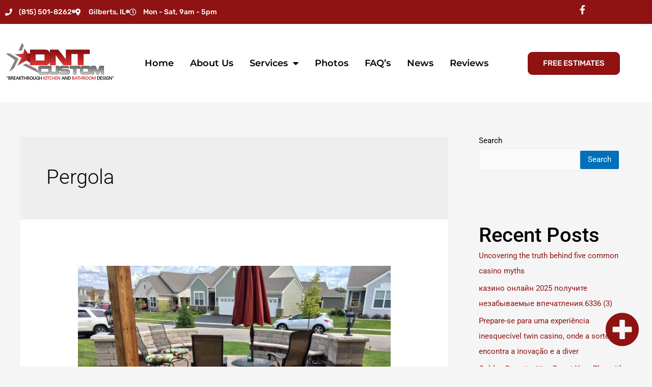

--- FILE ---
content_type: text/css
request_url: https://dntcustom.com/wp-content/uploads/elementor/css/post-33.css?ver=1768916810
body_size: 327
content:
.elementor-kit-33{--e-global-color-primary:#000000;--e-global-color-secondary:#8F1313;--e-global-color-text:#000000;--e-global-color-accent:#8F1313;--e-global-typography-primary-font-family:"Roboto";--e-global-typography-primary-font-weight:600;--e-global-typography-secondary-font-family:"Roboto Slab";--e-global-typography-secondary-font-weight:400;--e-global-typography-text-font-family:"Roboto";--e-global-typography-text-font-weight:400;--e-global-typography-accent-font-family:"Roboto";--e-global-typography-accent-font-weight:500;color:#000000;font-size:17px;font-weight:400;}.elementor-kit-33 e-page-transition{background-color:#FFBC7D;}.elementor-kit-33 a{color:var( --e-global-color-secondary );}.elementor-kit-33 a:hover{color:#000000;}.elementor-kit-33 h1{color:#000000;font-size:50px;font-weight:bold;}.elementor-kit-33 h2{color:#000000;font-size:40px;font-weight:500;}.elementor-kit-33 h3{color:#000000;font-size:30px;font-weight:500;}.elementor-kit-33 h4{color:#000000;font-size:23px;font-weight:500;}.elementor-section.elementor-section-boxed > .elementor-container{max-width:1140px;}.e-con{--container-max-width:1140px;}.elementor-widget:not(:last-child){margin-block-end:20px;}.elementor-element{--widgets-spacing:20px 20px;--widgets-spacing-row:20px;--widgets-spacing-column:20px;}{}h1.entry-title{display:var(--page-title-display);}@media(max-width:1024px){.elementor-section.elementor-section-boxed > .elementor-container{max-width:1024px;}.e-con{--container-max-width:1024px;}}@media(max-width:767px){.elementor-section.elementor-section-boxed > .elementor-container{max-width:767px;}.e-con{--container-max-width:767px;}}

--- FILE ---
content_type: text/css
request_url: https://dntcustom.com/wp-content/uploads/elementor/css/post-35.css?ver=1768916810
body_size: 1890
content:
.elementor-35 .elementor-element.elementor-element-9f0233e:not(.elementor-motion-effects-element-type-background), .elementor-35 .elementor-element.elementor-element-9f0233e > .elementor-motion-effects-container > .elementor-motion-effects-layer{background-color:#8F1313;}.elementor-35 .elementor-element.elementor-element-9f0233e > .elementor-container{max-width:1250px;}.elementor-35 .elementor-element.elementor-element-9f0233e{transition:background 0.3s, border 0.3s, border-radius 0.3s, box-shadow 0.3s;}.elementor-35 .elementor-element.elementor-element-9f0233e > .elementor-background-overlay{transition:background 0.3s, border-radius 0.3s, opacity 0.3s;}.elementor-widget-icon-list .elementor-icon-list-item:not(:last-child):after{border-color:var( --e-global-color-text );}.elementor-widget-icon-list .elementor-icon-list-icon i{color:var( --e-global-color-primary );}.elementor-widget-icon-list .elementor-icon-list-icon svg{fill:var( --e-global-color-primary );}.elementor-widget-icon-list .elementor-icon-list-item > .elementor-icon-list-text, .elementor-widget-icon-list .elementor-icon-list-item > a{font-family:var( --e-global-typography-text-font-family ), Sans-serif;font-weight:var( --e-global-typography-text-font-weight );}.elementor-widget-icon-list .elementor-icon-list-text{color:var( --e-global-color-secondary );}.elementor-35 .elementor-element.elementor-element-950449d .elementor-icon-list-items:not(.elementor-inline-items) .elementor-icon-list-item:not(:last-child){padding-block-end:calc(46px/2);}.elementor-35 .elementor-element.elementor-element-950449d .elementor-icon-list-items:not(.elementor-inline-items) .elementor-icon-list-item:not(:first-child){margin-block-start:calc(46px/2);}.elementor-35 .elementor-element.elementor-element-950449d .elementor-icon-list-items.elementor-inline-items .elementor-icon-list-item{margin-inline:calc(46px/2);}.elementor-35 .elementor-element.elementor-element-950449d .elementor-icon-list-items.elementor-inline-items{margin-inline:calc(-46px/2);}.elementor-35 .elementor-element.elementor-element-950449d .elementor-icon-list-items.elementor-inline-items .elementor-icon-list-item:after{inset-inline-end:calc(-46px/2);}.elementor-35 .elementor-element.elementor-element-950449d .elementor-icon-list-item:not(:last-child):after{content:"";height:36%;border-color:#ddd;}.elementor-35 .elementor-element.elementor-element-950449d .elementor-icon-list-items:not(.elementor-inline-items) .elementor-icon-list-item:not(:last-child):after{border-block-start-style:dotted;border-block-start-width:7px;}.elementor-35 .elementor-element.elementor-element-950449d .elementor-icon-list-items.elementor-inline-items .elementor-icon-list-item:not(:last-child):after{border-inline-start-style:dotted;}.elementor-35 .elementor-element.elementor-element-950449d .elementor-inline-items .elementor-icon-list-item:not(:last-child):after{border-inline-start-width:7px;}.elementor-35 .elementor-element.elementor-element-950449d .elementor-icon-list-icon i{color:#ffffff;transition:color 0.3s;}.elementor-35 .elementor-element.elementor-element-950449d .elementor-icon-list-icon svg{fill:#ffffff;transition:fill 0.3s;}.elementor-35 .elementor-element.elementor-element-950449d{--e-icon-list-icon-size:14px;--icon-vertical-offset:0px;}.elementor-35 .elementor-element.elementor-element-950449d .elementor-icon-list-icon{padding-inline-end:4px;}.elementor-35 .elementor-element.elementor-element-950449d .elementor-icon-list-item > .elementor-icon-list-text, .elementor-35 .elementor-element.elementor-element-950449d .elementor-icon-list-item > a{font-family:"Rubik", Sans-serif;font-size:14px;font-weight:500;}.elementor-35 .elementor-element.elementor-element-950449d .elementor-icon-list-text{color:#ffffff;transition:color 0.3s;}.elementor-35 .elementor-element.elementor-element-80a6ae4 .elementor-icon-list-items:not(.elementor-inline-items) .elementor-icon-list-item:not(:last-child){padding-block-end:calc(15px/2);}.elementor-35 .elementor-element.elementor-element-80a6ae4 .elementor-icon-list-items:not(.elementor-inline-items) .elementor-icon-list-item:not(:first-child){margin-block-start:calc(15px/2);}.elementor-35 .elementor-element.elementor-element-80a6ae4 .elementor-icon-list-items.elementor-inline-items .elementor-icon-list-item{margin-inline:calc(15px/2);}.elementor-35 .elementor-element.elementor-element-80a6ae4 .elementor-icon-list-items.elementor-inline-items{margin-inline:calc(-15px/2);}.elementor-35 .elementor-element.elementor-element-80a6ae4 .elementor-icon-list-items.elementor-inline-items .elementor-icon-list-item:after{inset-inline-end:calc(-15px/2);}.elementor-35 .elementor-element.elementor-element-80a6ae4 .elementor-icon-list-icon i{color:#ffffff;transition:color 0.3s;}.elementor-35 .elementor-element.elementor-element-80a6ae4 .elementor-icon-list-icon svg{fill:#ffffff;transition:fill 0.3s;}.elementor-35 .elementor-element.elementor-element-80a6ae4 .elementor-icon-list-item:hover .elementor-icon-list-icon i{color:#E23434;}.elementor-35 .elementor-element.elementor-element-80a6ae4 .elementor-icon-list-item:hover .elementor-icon-list-icon svg{fill:#E23434;}.elementor-35 .elementor-element.elementor-element-80a6ae4{--e-icon-list-icon-size:18px;--e-icon-list-icon-align:center;--e-icon-list-icon-margin:0 calc(var(--e-icon-list-icon-size, 1em) * 0.125);--icon-vertical-offset:0px;}.elementor-35 .elementor-element.elementor-element-80a6ae4 .elementor-icon-list-text{transition:color 0.3s;}.elementor-35 .elementor-element.elementor-element-f126732:not(.elementor-motion-effects-element-type-background), .elementor-35 .elementor-element.elementor-element-f126732 > .elementor-motion-effects-container > .elementor-motion-effects-layer{background-color:#FFFFFF;}.elementor-35 .elementor-element.elementor-element-f126732 > .elementor-container{max-width:1250px;}.elementor-35 .elementor-element.elementor-element-f126732{transition:background 0.3s, border 0.3s, border-radius 0.3s, box-shadow 0.3s;}.elementor-35 .elementor-element.elementor-element-f126732 > .elementor-background-overlay{transition:background 0.3s, border-radius 0.3s, opacity 0.3s;}.elementor-widget-image .widget-image-caption{color:var( --e-global-color-text );font-family:var( --e-global-typography-text-font-family ), Sans-serif;font-weight:var( --e-global-typography-text-font-weight );}.elementor-35 .elementor-element.elementor-element-44f5fb0 > .elementor-widget-container{margin:0px 0px 0px 0px;}.elementor-35 .elementor-element.elementor-element-44f5fb0{text-align:start;}.elementor-35 .elementor-element.elementor-element-44f5fb0 img{width:100%;max-width:100%;}.elementor-bc-flex-widget .elementor-35 .elementor-element.elementor-element-40c0c0d.elementor-column .elementor-widget-wrap{align-items:center;}.elementor-35 .elementor-element.elementor-element-40c0c0d.elementor-column.elementor-element[data-element_type="column"] > .elementor-widget-wrap.elementor-element-populated{align-content:center;align-items:center;}.elementor-widget-nav-menu .elementor-nav-menu .elementor-item{font-family:var( --e-global-typography-primary-font-family ), Sans-serif;font-weight:var( --e-global-typography-primary-font-weight );}.elementor-widget-nav-menu .elementor-nav-menu--main .elementor-item{color:var( --e-global-color-text );fill:var( --e-global-color-text );}.elementor-widget-nav-menu .elementor-nav-menu--main .elementor-item:hover,
					.elementor-widget-nav-menu .elementor-nav-menu--main .elementor-item.elementor-item-active,
					.elementor-widget-nav-menu .elementor-nav-menu--main .elementor-item.highlighted,
					.elementor-widget-nav-menu .elementor-nav-menu--main .elementor-item:focus{color:var( --e-global-color-accent );fill:var( --e-global-color-accent );}.elementor-widget-nav-menu .elementor-nav-menu--main:not(.e--pointer-framed) .elementor-item:before,
					.elementor-widget-nav-menu .elementor-nav-menu--main:not(.e--pointer-framed) .elementor-item:after{background-color:var( --e-global-color-accent );}.elementor-widget-nav-menu .e--pointer-framed .elementor-item:before,
					.elementor-widget-nav-menu .e--pointer-framed .elementor-item:after{border-color:var( --e-global-color-accent );}.elementor-widget-nav-menu{--e-nav-menu-divider-color:var( --e-global-color-text );}.elementor-widget-nav-menu .elementor-nav-menu--dropdown .elementor-item, .elementor-widget-nav-menu .elementor-nav-menu--dropdown  .elementor-sub-item{font-family:var( --e-global-typography-accent-font-family ), Sans-serif;font-weight:var( --e-global-typography-accent-font-weight );}.elementor-35 .elementor-element.elementor-element-ed3f0bc .elementor-menu-toggle{margin-left:auto;background-color:#ffffff;}.elementor-35 .elementor-element.elementor-element-ed3f0bc .elementor-nav-menu .elementor-item{font-family:"Montserrat", Sans-serif;font-size:18px;font-weight:600;text-transform:capitalize;}.elementor-35 .elementor-element.elementor-element-ed3f0bc .elementor-nav-menu--main .elementor-item{color:#000000;fill:#000000;padding-left:0px;padding-right:0px;}.elementor-35 .elementor-element.elementor-element-ed3f0bc .elementor-nav-menu--main .elementor-item:hover,
					.elementor-35 .elementor-element.elementor-element-ed3f0bc .elementor-nav-menu--main .elementor-item.elementor-item-active,
					.elementor-35 .elementor-element.elementor-element-ed3f0bc .elementor-nav-menu--main .elementor-item.highlighted,
					.elementor-35 .elementor-element.elementor-element-ed3f0bc .elementor-nav-menu--main .elementor-item:focus{color:#8F1313;fill:#8F1313;}.elementor-35 .elementor-element.elementor-element-ed3f0bc .elementor-nav-menu--main:not(.e--pointer-framed) .elementor-item:before,
					.elementor-35 .elementor-element.elementor-element-ed3f0bc .elementor-nav-menu--main:not(.e--pointer-framed) .elementor-item:after{background-color:#8F1313;}.elementor-35 .elementor-element.elementor-element-ed3f0bc .e--pointer-framed .elementor-item:before,
					.elementor-35 .elementor-element.elementor-element-ed3f0bc .e--pointer-framed .elementor-item:after{border-color:#8F1313;}.elementor-35 .elementor-element.elementor-element-ed3f0bc .elementor-nav-menu--main .elementor-item.elementor-item-active{color:#8F1313;}.elementor-35 .elementor-element.elementor-element-ed3f0bc .elementor-nav-menu--main:not(.e--pointer-framed) .elementor-item.elementor-item-active:before,
					.elementor-35 .elementor-element.elementor-element-ed3f0bc .elementor-nav-menu--main:not(.e--pointer-framed) .elementor-item.elementor-item-active:after{background-color:#8F1313;}.elementor-35 .elementor-element.elementor-element-ed3f0bc .e--pointer-framed .elementor-item.elementor-item-active:before,
					.elementor-35 .elementor-element.elementor-element-ed3f0bc .e--pointer-framed .elementor-item.elementor-item-active:after{border-color:#8F1313;}.elementor-35 .elementor-element.elementor-element-ed3f0bc .e--pointer-framed .elementor-item:before{border-width:0px;}.elementor-35 .elementor-element.elementor-element-ed3f0bc .e--pointer-framed.e--animation-draw .elementor-item:before{border-width:0 0 0px 0px;}.elementor-35 .elementor-element.elementor-element-ed3f0bc .e--pointer-framed.e--animation-draw .elementor-item:after{border-width:0px 0px 0 0;}.elementor-35 .elementor-element.elementor-element-ed3f0bc .e--pointer-framed.e--animation-corners .elementor-item:before{border-width:0px 0 0 0px;}.elementor-35 .elementor-element.elementor-element-ed3f0bc .e--pointer-framed.e--animation-corners .elementor-item:after{border-width:0 0px 0px 0;}.elementor-35 .elementor-element.elementor-element-ed3f0bc .e--pointer-underline .elementor-item:after,
					 .elementor-35 .elementor-element.elementor-element-ed3f0bc .e--pointer-overline .elementor-item:before,
					 .elementor-35 .elementor-element.elementor-element-ed3f0bc .e--pointer-double-line .elementor-item:before,
					 .elementor-35 .elementor-element.elementor-element-ed3f0bc .e--pointer-double-line .elementor-item:after{height:0px;}.elementor-35 .elementor-element.elementor-element-ed3f0bc{--e-nav-menu-horizontal-menu-item-margin:calc( 32px / 2 );}.elementor-35 .elementor-element.elementor-element-ed3f0bc .elementor-nav-menu--main:not(.elementor-nav-menu--layout-horizontal) .elementor-nav-menu > li:not(:last-child){margin-bottom:32px;}.elementor-35 .elementor-element.elementor-element-ed3f0bc .elementor-nav-menu--dropdown a, .elementor-35 .elementor-element.elementor-element-ed3f0bc .elementor-menu-toggle{color:#16163f;fill:#16163f;}.elementor-35 .elementor-element.elementor-element-ed3f0bc .elementor-nav-menu--dropdown a:hover,
					.elementor-35 .elementor-element.elementor-element-ed3f0bc .elementor-nav-menu--dropdown a:focus,
					.elementor-35 .elementor-element.elementor-element-ed3f0bc .elementor-nav-menu--dropdown a.elementor-item-active,
					.elementor-35 .elementor-element.elementor-element-ed3f0bc .elementor-nav-menu--dropdown a.highlighted,
					.elementor-35 .elementor-element.elementor-element-ed3f0bc .elementor-menu-toggle:hover,
					.elementor-35 .elementor-element.elementor-element-ed3f0bc .elementor-menu-toggle:focus{color:#8F1313;}.elementor-35 .elementor-element.elementor-element-ed3f0bc .elementor-nav-menu--dropdown a:hover,
					.elementor-35 .elementor-element.elementor-element-ed3f0bc .elementor-nav-menu--dropdown a:focus,
					.elementor-35 .elementor-element.elementor-element-ed3f0bc .elementor-nav-menu--dropdown a.elementor-item-active,
					.elementor-35 .elementor-element.elementor-element-ed3f0bc .elementor-nav-menu--dropdown a.highlighted{background-color:rgba(0,0,0,0);}.elementor-35 .elementor-element.elementor-element-ed3f0bc .elementor-nav-menu--dropdown a.elementor-item-active{color:#8F1313;background-color:rgba(0,0,0,0);}.elementor-35 .elementor-element.elementor-element-ed3f0bc .elementor-nav-menu--dropdown .elementor-item, .elementor-35 .elementor-element.elementor-element-ed3f0bc .elementor-nav-menu--dropdown  .elementor-sub-item{font-family:"Montserrat", Sans-serif;font-size:16px;font-weight:400;}.elementor-35 .elementor-element.elementor-element-ed3f0bc .elementor-nav-menu--main .elementor-nav-menu--dropdown, .elementor-35 .elementor-element.elementor-element-ed3f0bc .elementor-nav-menu__container.elementor-nav-menu--dropdown{box-shadow:0px 15px 20px 0px rgba(0,0,0,0.1);}.elementor-35 .elementor-element.elementor-element-ed3f0bc .elementor-nav-menu--dropdown a{padding-left:10px;padding-right:10px;padding-top:20px;padding-bottom:20px;}.elementor-35 .elementor-element.elementor-element-ed3f0bc .elementor-nav-menu--main > .elementor-nav-menu > li > .elementor-nav-menu--dropdown, .elementor-35 .elementor-element.elementor-element-ed3f0bc .elementor-nav-menu__container.elementor-nav-menu--dropdown{margin-top:15px !important;}.elementor-35 .elementor-element.elementor-element-ed3f0bc div.elementor-menu-toggle{color:#16163f;}.elementor-35 .elementor-element.elementor-element-ed3f0bc div.elementor-menu-toggle svg{fill:#16163f;}.elementor-bc-flex-widget .elementor-35 .elementor-element.elementor-element-2abe1b6.elementor-column .elementor-widget-wrap{align-items:center;}.elementor-35 .elementor-element.elementor-element-2abe1b6.elementor-column.elementor-element[data-element_type="column"] > .elementor-widget-wrap.elementor-element-populated{align-content:center;align-items:center;}.elementor-widget-button .elementor-button{background-color:var( --e-global-color-accent );font-family:var( --e-global-typography-accent-font-family ), Sans-serif;font-weight:var( --e-global-typography-accent-font-weight );}.elementor-35 .elementor-element.elementor-element-c2a294d .elementor-button{background-color:#8F1313;font-family:"Rubik", Sans-serif;font-weight:500;fill:#FFFFFF;color:#FFFFFF;border-radius:9px 9px 9px 9px;padding:15px 30px 15px 30px;}.elementor-35 .elementor-element.elementor-element-c2a294d .elementor-button:hover, .elementor-35 .elementor-element.elementor-element-c2a294d .elementor-button:focus{background-color:#E23434;}.elementor-theme-builder-content-area{height:400px;}.elementor-location-header:before, .elementor-location-footer:before{content:"";display:table;clear:both;}@media(min-width:768px){.elementor-35 .elementor-element.elementor-element-be311a3{width:51.96%;}.elementor-35 .elementor-element.elementor-element-88981c1{width:31.807%;}.elementor-35 .elementor-element.elementor-element-a097448{width:15.874%;}.elementor-35 .elementor-element.elementor-element-d5fb11b{width:18.798%;}.elementor-35 .elementor-element.elementor-element-40c0c0d{width:61.798%;}.elementor-35 .elementor-element.elementor-element-2abe1b6{width:19.07%;}}@media(max-width:1024px){.elementor-35 .elementor-element.elementor-element-950449d .elementor-icon-list-item > .elementor-icon-list-text, .elementor-35 .elementor-element.elementor-element-950449d .elementor-icon-list-item > a{font-size:12px;}.elementor-35 .elementor-element.elementor-element-ed3f0bc .elementor-nav-menu--main > .elementor-nav-menu > li > .elementor-nav-menu--dropdown, .elementor-35 .elementor-element.elementor-element-ed3f0bc .elementor-nav-menu__container.elementor-nav-menu--dropdown{margin-top:20px !important;}}@media(max-width:767px){.elementor-35 .elementor-element.elementor-element-d5fb11b{width:80%;}.elementor-35 .elementor-element.elementor-element-40c0c0d{width:20%;}.elementor-35 .elementor-element.elementor-element-ed3f0bc .elementor-nav-menu--dropdown .elementor-item, .elementor-35 .elementor-element.elementor-element-ed3f0bc .elementor-nav-menu--dropdown  .elementor-sub-item{font-size:16px;}.elementor-35 .elementor-element.elementor-element-ed3f0bc .elementor-nav-menu--dropdown a{padding-top:24px;padding-bottom:24px;}.elementor-35 .elementor-element.elementor-element-ed3f0bc .elementor-nav-menu--main > .elementor-nav-menu > li > .elementor-nav-menu--dropdown, .elementor-35 .elementor-element.elementor-element-ed3f0bc .elementor-nav-menu__container.elementor-nav-menu--dropdown{margin-top:20px !important;}}

--- FILE ---
content_type: text/css
request_url: https://dntcustom.com/wp-content/uploads/elementor/css/post-48.css?ver=1768916810
body_size: 2138
content:
.elementor-48 .elementor-element.elementor-element-e1ff3c7:not(.elementor-motion-effects-element-type-background), .elementor-48 .elementor-element.elementor-element-e1ff3c7 > .elementor-motion-effects-container > .elementor-motion-effects-layer{background-color:#484848;}.elementor-48 .elementor-element.elementor-element-e1ff3c7 > .elementor-container{max-width:1300px;}.elementor-48 .elementor-element.elementor-element-e1ff3c7{transition:background 0.3s, border 0.3s, border-radius 0.3s, box-shadow 0.3s;padding:16px 0px 0px 0px;}.elementor-48 .elementor-element.elementor-element-e1ff3c7 > .elementor-background-overlay{transition:background 0.3s, border-radius 0.3s, opacity 0.3s;}.elementor-48 .elementor-element.elementor-element-4a899b7 > .elementor-element-populated{border-style:solid;border-width:0px 0px 1px 1px;border-color:#B3B3B3;margin:-15px 0px 0px 0px;--e-column-margin-right:0px;--e-column-margin-left:0px;padding:0px 0px 0px 0px;}.elementor-widget-image .widget-image-caption{color:var( --e-global-color-text );font-family:var( --e-global-typography-text-font-family ), Sans-serif;font-weight:var( --e-global-typography-text-font-weight );}.elementor-48 .elementor-element.elementor-element-9d37fd5 img{width:64%;}.elementor-48 .elementor-element.elementor-element-62ff46e > .elementor-element-populated{border-style:solid;border-width:0px 0px 1px 0px;border-color:#B3B3B3;margin:-15px 0px 0px 0px;--e-column-margin-right:0px;--e-column-margin-left:0px;}.elementor-48 .elementor-element.elementor-element-62ff46e > .elementor-element-populated, .elementor-48 .elementor-element.elementor-element-62ff46e > .elementor-element-populated > .elementor-background-overlay, .elementor-48 .elementor-element.elementor-element-62ff46e > .elementor-background-slideshow{border-radius:0px 0px 0px 0px;}.elementor-widget-image-box .elementor-image-box-title{font-family:var( --e-global-typography-primary-font-family ), Sans-serif;font-weight:var( --e-global-typography-primary-font-weight );color:var( --e-global-color-primary );}.elementor-widget-image-box:has(:hover) .elementor-image-box-title,
					 .elementor-widget-image-box:has(:focus) .elementor-image-box-title{color:var( --e-global-color-primary );}.elementor-widget-image-box .elementor-image-box-description{font-family:var( --e-global-typography-text-font-family ), Sans-serif;font-weight:var( --e-global-typography-text-font-weight );color:var( --e-global-color-text );}.elementor-48 .elementor-element.elementor-element-fda0beb > .elementor-widget-container{margin:6px 0px 0px 0px;padding:30px 0px 0px 0px;}.elementor-48 .elementor-element.elementor-element-fda0beb.elementor-position-right .elementor-image-box-img{margin-left:0px;}.elementor-48 .elementor-element.elementor-element-fda0beb.elementor-position-left .elementor-image-box-img{margin-right:0px;}.elementor-48 .elementor-element.elementor-element-fda0beb.elementor-position-top .elementor-image-box-img{margin-bottom:0px;}.elementor-48 .elementor-element.elementor-element-fda0beb .elementor-image-box-wrapper .elementor-image-box-img{width:25%;}.elementor-48 .elementor-element.elementor-element-fda0beb .elementor-image-box-img img{transition-duration:0.3s;}.elementor-48 .elementor-element.elementor-element-fda0beb .elementor-image-box-title{font-family:"Jost", Sans-serif;font-size:22px;font-weight:600;color:#FFFFFF;}.elementor-48 .elementor-element.elementor-element-fda0beb .elementor-image-box-description{font-family:"Rubik", Sans-serif;font-size:16px;font-weight:400;color:#FFFFFF;}.elementor-48 .elementor-element.elementor-element-cf7d438 > .elementor-element-populated{border-style:solid;border-width:0px 0px 1px 0px;border-color:#B3B3B3;margin:-15px 0px 0px 0px;--e-column-margin-right:0px;--e-column-margin-left:0px;}.elementor-48 .elementor-element.elementor-element-ad9c784 > .elementor-widget-container{margin:6px 0px 0px 0px;padding:30px 0px 0px 0px;}.elementor-48 .elementor-element.elementor-element-ad9c784.elementor-position-right .elementor-image-box-img{margin-left:0px;}.elementor-48 .elementor-element.elementor-element-ad9c784.elementor-position-left .elementor-image-box-img{margin-right:0px;}.elementor-48 .elementor-element.elementor-element-ad9c784.elementor-position-top .elementor-image-box-img{margin-bottom:0px;}.elementor-48 .elementor-element.elementor-element-ad9c784 .elementor-image-box-wrapper .elementor-image-box-img{width:25%;}.elementor-48 .elementor-element.elementor-element-ad9c784 .elementor-image-box-img img{transition-duration:0.3s;}.elementor-48 .elementor-element.elementor-element-ad9c784 .elementor-image-box-title{font-family:"Jost", Sans-serif;font-size:22px;font-weight:600;color:#FFFFFF;}.elementor-48 .elementor-element.elementor-element-ad9c784 .elementor-image-box-description{font-family:"Rubik", Sans-serif;font-size:16px;font-weight:400;color:#FFFFFF;}.elementor-48 .elementor-element.elementor-element-2529157 > .elementor-element-populated{border-style:solid;border-width:0px 1px 1px 0px;border-color:#B3B3B3;transition:background 0.3s, border 0.3s, border-radius 0.3s, box-shadow 0.3s;margin:-15px 0px 0px 0px;--e-column-margin-right:0px;--e-column-margin-left:0px;}.elementor-48 .elementor-element.elementor-element-2529157 > .elementor-element-populated > .elementor-background-overlay{transition:background 0.3s, border-radius 0.3s, opacity 0.3s;}.elementor-48 .elementor-element.elementor-element-443b93a > .elementor-widget-container{margin:6px 0px 0px 0px;padding:30px 0px 0px 0px;}.elementor-48 .elementor-element.elementor-element-443b93a.elementor-position-right .elementor-image-box-img{margin-left:0px;}.elementor-48 .elementor-element.elementor-element-443b93a.elementor-position-left .elementor-image-box-img{margin-right:0px;}.elementor-48 .elementor-element.elementor-element-443b93a.elementor-position-top .elementor-image-box-img{margin-bottom:0px;}.elementor-48 .elementor-element.elementor-element-443b93a .elementor-image-box-wrapper .elementor-image-box-img{width:25%;}.elementor-48 .elementor-element.elementor-element-443b93a .elementor-image-box-img img{transition-duration:0.3s;}.elementor-48 .elementor-element.elementor-element-443b93a .elementor-image-box-title{font-family:"Jost", Sans-serif;font-size:22px;font-weight:600;color:#FFFFFF;}.elementor-48 .elementor-element.elementor-element-443b93a .elementor-image-box-description{font-family:"Rubik", Sans-serif;font-size:16px;font-weight:400;color:#FFFFFF;}.elementor-48 .elementor-element.elementor-element-f06b331:not(.elementor-motion-effects-element-type-background), .elementor-48 .elementor-element.elementor-element-f06b331 > .elementor-motion-effects-container > .elementor-motion-effects-layer{background-color:#484848;}.elementor-48 .elementor-element.elementor-element-f06b331 > .elementor-container{max-width:1300px;}.elementor-48 .elementor-element.elementor-element-f06b331{transition:background 0.3s, border 0.3s, border-radius 0.3s, box-shadow 0.3s;padding:50px 0px 50px 0px;}.elementor-48 .elementor-element.elementor-element-f06b331 > .elementor-background-overlay{transition:background 0.3s, border-radius 0.3s, opacity 0.3s;}.elementor-48 .elementor-element.elementor-element-db7f811 > .elementor-element-populated{margin:15px 15px 15px 15px;--e-column-margin-right:15px;--e-column-margin-left:15px;padding:0px 0px 0px 52px;}.elementor-widget-heading .elementor-heading-title{font-family:var( --e-global-typography-primary-font-family ), Sans-serif;font-weight:var( --e-global-typography-primary-font-weight );color:var( --e-global-color-primary );}.elementor-48 .elementor-element.elementor-element-5cef162 .elementor-heading-title{font-family:"Jost", Sans-serif;font-size:22px;font-weight:600;color:#FFFFFF;}.elementor-widget-divider{--divider-color:var( --e-global-color-secondary );}.elementor-widget-divider .elementor-divider__text{color:var( --e-global-color-secondary );font-family:var( --e-global-typography-secondary-font-family ), Sans-serif;font-weight:var( --e-global-typography-secondary-font-weight );}.elementor-widget-divider.elementor-view-stacked .elementor-icon{background-color:var( --e-global-color-secondary );}.elementor-widget-divider.elementor-view-framed .elementor-icon, .elementor-widget-divider.elementor-view-default .elementor-icon{color:var( --e-global-color-secondary );border-color:var( --e-global-color-secondary );}.elementor-widget-divider.elementor-view-framed .elementor-icon, .elementor-widget-divider.elementor-view-default .elementor-icon svg{fill:var( --e-global-color-secondary );}.elementor-48 .elementor-element.elementor-element-f34bdaa{--divider-border-style:solid;--divider-color:#8F1313;--divider-border-width:3px;}.elementor-48 .elementor-element.elementor-element-f34bdaa > .elementor-widget-container{margin:-10px 0px 0px 0px;}.elementor-48 .elementor-element.elementor-element-f34bdaa .elementor-divider-separator{width:13%;}.elementor-48 .elementor-element.elementor-element-f34bdaa .elementor-divider{padding-block-start:10px;padding-block-end:10px;}.elementor-widget-text-editor{font-family:var( --e-global-typography-text-font-family ), Sans-serif;font-weight:var( --e-global-typography-text-font-weight );color:var( --e-global-color-text );}.elementor-widget-text-editor.elementor-drop-cap-view-stacked .elementor-drop-cap{background-color:var( --e-global-color-primary );}.elementor-widget-text-editor.elementor-drop-cap-view-framed .elementor-drop-cap, .elementor-widget-text-editor.elementor-drop-cap-view-default .elementor-drop-cap{color:var( --e-global-color-primary );border-color:var( --e-global-color-primary );}.elementor-48 .elementor-element.elementor-element-264d860{font-family:"Rubik", Sans-serif;font-size:16px;font-weight:400;color:#FFFFFF;}.elementor-widget-icon-list .elementor-icon-list-item:not(:last-child):after{border-color:var( --e-global-color-text );}.elementor-widget-icon-list .elementor-icon-list-icon i{color:var( --e-global-color-primary );}.elementor-widget-icon-list .elementor-icon-list-icon svg{fill:var( --e-global-color-primary );}.elementor-widget-icon-list .elementor-icon-list-item > .elementor-icon-list-text, .elementor-widget-icon-list .elementor-icon-list-item > a{font-family:var( --e-global-typography-text-font-family ), Sans-serif;font-weight:var( --e-global-typography-text-font-weight );}.elementor-widget-icon-list .elementor-icon-list-text{color:var( --e-global-color-secondary );}.elementor-48 .elementor-element.elementor-element-7b8f7e6 > .elementor-widget-container{margin:-15px 0px 0px 0px;padding:0px 0px 0px 0px;}.elementor-48 .elementor-element.elementor-element-7b8f7e6 .elementor-icon-list-items:not(.elementor-inline-items) .elementor-icon-list-item:not(:last-child){padding-block-end:calc(15px/2);}.elementor-48 .elementor-element.elementor-element-7b8f7e6 .elementor-icon-list-items:not(.elementor-inline-items) .elementor-icon-list-item:not(:first-child){margin-block-start:calc(15px/2);}.elementor-48 .elementor-element.elementor-element-7b8f7e6 .elementor-icon-list-items.elementor-inline-items .elementor-icon-list-item{margin-inline:calc(15px/2);}.elementor-48 .elementor-element.elementor-element-7b8f7e6 .elementor-icon-list-items.elementor-inline-items{margin-inline:calc(-15px/2);}.elementor-48 .elementor-element.elementor-element-7b8f7e6 .elementor-icon-list-items.elementor-inline-items .elementor-icon-list-item:after{inset-inline-end:calc(-15px/2);}.elementor-48 .elementor-element.elementor-element-7b8f7e6 .elementor-icon-list-icon i{color:#8F1313;transition:color 0.3s;}.elementor-48 .elementor-element.elementor-element-7b8f7e6 .elementor-icon-list-icon svg{fill:#8F1313;transition:fill 0.3s;}.elementor-48 .elementor-element.elementor-element-7b8f7e6 .elementor-icon-list-item:hover .elementor-icon-list-icon i{color:#E23434;}.elementor-48 .elementor-element.elementor-element-7b8f7e6 .elementor-icon-list-item:hover .elementor-icon-list-icon svg{fill:#E23434;}.elementor-48 .elementor-element.elementor-element-7b8f7e6{--e-icon-list-icon-size:28px;--e-icon-list-icon-align:center;--e-icon-list-icon-margin:0 calc(var(--e-icon-list-icon-size, 1em) * 0.125);--icon-vertical-offset:0px;}.elementor-48 .elementor-element.elementor-element-7b8f7e6 .elementor-icon-list-text{transition:color 0.3s;}.elementor-48 .elementor-element.elementor-element-3c1e099 > .elementor-element-populated{margin:15px 15px 15px 15px;--e-column-margin-right:15px;--e-column-margin-left:15px;padding:0px 0px 0px 52px;}.elementor-48 .elementor-element.elementor-element-7adc8da .elementor-heading-title{font-family:"Jost", Sans-serif;font-size:22px;font-weight:600;color:#FFFFFF;}.elementor-48 .elementor-element.elementor-element-6d01ff3{--divider-border-style:solid;--divider-color:#8F1313;--divider-border-width:3px;}.elementor-48 .elementor-element.elementor-element-6d01ff3 > .elementor-widget-container{margin:-10px 0px 0px 0px;}.elementor-48 .elementor-element.elementor-element-6d01ff3 .elementor-divider-separator{width:13%;}.elementor-48 .elementor-element.elementor-element-6d01ff3 .elementor-divider{padding-block-start:10px;padding-block-end:10px;}.elementor-48 .elementor-element.elementor-element-520920a .elementor-icon-list-icon i{color:#8F1313;transition:color 0.3s;}.elementor-48 .elementor-element.elementor-element-520920a .elementor-icon-list-icon svg{fill:#8F1313;transition:fill 0.3s;}.elementor-48 .elementor-element.elementor-element-520920a .elementor-icon-list-item:hover .elementor-icon-list-icon i{color:#8F1313;}.elementor-48 .elementor-element.elementor-element-520920a .elementor-icon-list-item:hover .elementor-icon-list-icon svg{fill:#8F1313;}.elementor-48 .elementor-element.elementor-element-520920a{--e-icon-list-icon-size:14px;--icon-vertical-offset:0px;}.elementor-48 .elementor-element.elementor-element-520920a .elementor-icon-list-item > .elementor-icon-list-text, .elementor-48 .elementor-element.elementor-element-520920a .elementor-icon-list-item > a{font-family:"Rubik", Sans-serif;font-size:16px;font-weight:500;}.elementor-48 .elementor-element.elementor-element-520920a .elementor-icon-list-text{color:#ffffff;transition:color 0.3s;}.elementor-48 .elementor-element.elementor-element-520920a .elementor-icon-list-item:hover .elementor-icon-list-text{color:#8F1313;}.elementor-48 .elementor-element.elementor-element-7578a9e{width:auto;max-width:auto;bottom:40px;--e-icon-list-icon-size:67px;--icon-vertical-offset:0px;}body:not(.rtl) .elementor-48 .elementor-element.elementor-element-7578a9e{right:20px;}body.rtl .elementor-48 .elementor-element.elementor-element-7578a9e{left:20px;}.elementor-48 .elementor-element.elementor-element-7578a9e .elementor-icon-list-icon i{color:#8F1313;transition:color 0.3s;}.elementor-48 .elementor-element.elementor-element-7578a9e .elementor-icon-list-icon svg{fill:#8F1313;transition:fill 0.3s;}.elementor-48 .elementor-element.elementor-element-7578a9e .elementor-icon-list-text{transition:color 0.3s;}.elementor-48 .elementor-element.elementor-element-85dc81b > .elementor-element-populated{margin:15px 15px 15px 15px;--e-column-margin-right:15px;--e-column-margin-left:15px;padding:0px 0px 0px 52px;}.elementor-48 .elementor-element.elementor-element-13649b0 .elementor-heading-title{font-family:"Jost", Sans-serif;font-size:22px;font-weight:600;color:#FFFFFF;}.elementor-48 .elementor-element.elementor-element-6601396{--divider-border-style:solid;--divider-color:#8F1313;--divider-border-width:3px;}.elementor-48 .elementor-element.elementor-element-6601396 > .elementor-widget-container{margin:-10px 0px 0px 0px;}.elementor-48 .elementor-element.elementor-element-6601396 .elementor-divider-separator{width:14%;}.elementor-48 .elementor-element.elementor-element-6601396 .elementor-divider{padding-block-start:10px;padding-block-end:10px;}.elementor-48 .elementor-element.elementor-element-7886709 .elementor-icon-list-icon i{color:#8F1313;transition:color 0.3s;}.elementor-48 .elementor-element.elementor-element-7886709 .elementor-icon-list-icon svg{fill:#8F1313;transition:fill 0.3s;}.elementor-48 .elementor-element.elementor-element-7886709 .elementor-icon-list-item:hover .elementor-icon-list-icon i{color:#8F1313;}.elementor-48 .elementor-element.elementor-element-7886709 .elementor-icon-list-item:hover .elementor-icon-list-icon svg{fill:#8F1313;}.elementor-48 .elementor-element.elementor-element-7886709{--e-icon-list-icon-size:14px;--icon-vertical-offset:0px;}.elementor-48 .elementor-element.elementor-element-7886709 .elementor-icon-list-icon{padding-inline-end:1px;}.elementor-48 .elementor-element.elementor-element-7886709 .elementor-icon-list-item > .elementor-icon-list-text, .elementor-48 .elementor-element.elementor-element-7886709 .elementor-icon-list-item > a{font-family:"Rubik", Sans-serif;font-size:16px;font-weight:400;}.elementor-48 .elementor-element.elementor-element-7886709 .elementor-icon-list-text{color:#FFFFFF;transition:color 0.3s;}.elementor-48 .elementor-element.elementor-element-7886709 .elementor-icon-list-item:hover .elementor-icon-list-text{color:#8F1313;}.elementor-48 .elementor-element.elementor-element-8d00e0b > .elementor-element-populated{margin:15px 15px 15px 15px;--e-column-margin-right:15px;--e-column-margin-left:15px;padding:0px 0px 0px 52px;}.elementor-48 .elementor-element.elementor-element-92cab1c .elementor-heading-title{font-family:"Jost", Sans-serif;font-size:22px;font-weight:600;color:#FFFFFF;}.elementor-48 .elementor-element.elementor-element-269917c{--divider-border-style:solid;--divider-color:#8F1313;--divider-border-width:3px;}.elementor-48 .elementor-element.elementor-element-269917c > .elementor-widget-container{margin:-10px 0px 0px 0px;}.elementor-48 .elementor-element.elementor-element-269917c .elementor-divider-separator{width:20%;}.elementor-48 .elementor-element.elementor-element-269917c .elementor-divider{padding-block-start:10px;padding-block-end:10px;}.elementor-48 .elementor-element.elementor-element-688852d .elementor-icon-list-icon i{color:#8F1313;transition:color 0.3s;}.elementor-48 .elementor-element.elementor-element-688852d .elementor-icon-list-icon svg{fill:#8F1313;transition:fill 0.3s;}.elementor-48 .elementor-element.elementor-element-688852d .elementor-icon-list-item:hover .elementor-icon-list-icon i{color:#8F1313;}.elementor-48 .elementor-element.elementor-element-688852d .elementor-icon-list-item:hover .elementor-icon-list-icon svg{fill:#8F1313;}.elementor-48 .elementor-element.elementor-element-688852d{--e-icon-list-icon-size:14px;--icon-vertical-offset:0px;}.elementor-48 .elementor-element.elementor-element-688852d .elementor-icon-list-icon{padding-inline-end:1px;}.elementor-48 .elementor-element.elementor-element-688852d .elementor-icon-list-item > .elementor-icon-list-text, .elementor-48 .elementor-element.elementor-element-688852d .elementor-icon-list-item > a{font-family:"Rubik", Sans-serif;font-size:16px;font-weight:400;}.elementor-48 .elementor-element.elementor-element-688852d .elementor-icon-list-text{color:#FFFFFF;transition:color 0.3s;}.elementor-48 .elementor-element.elementor-element-688852d .elementor-icon-list-item:hover .elementor-icon-list-text{color:#8F1313;}.elementor-48 .elementor-element.elementor-element-6006352:not(.elementor-motion-effects-element-type-background), .elementor-48 .elementor-element.elementor-element-6006352 > .elementor-motion-effects-container > .elementor-motion-effects-layer{background-color:#484848;}.elementor-48 .elementor-element.elementor-element-6006352 > .elementor-container{max-width:1300px;}.elementor-48 .elementor-element.elementor-element-6006352{transition:background 0.3s, border 0.3s, border-radius 0.3s, box-shadow 0.3s;}.elementor-48 .elementor-element.elementor-element-6006352 > .elementor-background-overlay{transition:background 0.3s, border-radius 0.3s, opacity 0.3s;}.elementor-48 .elementor-element.elementor-element-849e99d{--divider-border-style:solid;--divider-color:#B3B3B3;--divider-border-width:1px;}.elementor-48 .elementor-element.elementor-element-849e99d .elementor-divider-separator{width:85%;margin:0 auto;margin-center:0;}.elementor-48 .elementor-element.elementor-element-849e99d .elementor-divider{text-align:center;padding-block-start:2px;padding-block-end:2px;}.elementor-48 .elementor-element.elementor-element-76eb652 > .elementor-widget-container{margin:0px 0px 0px 0px;}.elementor-48 .elementor-element.elementor-element-76eb652{text-align:center;}.elementor-48 .elementor-element.elementor-element-76eb652 .elementor-heading-title{font-family:"Roboto", Sans-serif;font-size:16px;font-weight:600;line-height:0em;color:#FFFFFF;}.elementor-theme-builder-content-area{height:400px;}.elementor-location-header:before, .elementor-location-footer:before{content:"";display:table;clear:both;}@media(max-width:1024px){.elementor-48 .elementor-element.elementor-element-520920a .elementor-icon-list-item > .elementor-icon-list-text, .elementor-48 .elementor-element.elementor-element-520920a .elementor-icon-list-item > a{font-size:12px;}}@media(max-width:767px){.elementor-48 .elementor-element.elementor-element-fda0beb .elementor-image-box-img{margin-bottom:0px;}.elementor-48 .elementor-element.elementor-element-ad9c784 .elementor-image-box-img{margin-bottom:0px;}.elementor-48 .elementor-element.elementor-element-443b93a .elementor-image-box-img{margin-bottom:0px;}.elementor-48 .elementor-element.elementor-element-f06b331{padding:0px 0px 0px 0px;}.elementor-48 .elementor-element.elementor-element-db7f811 > .elementor-element-populated{padding:20px 20px 20px 20px;}.elementor-48 .elementor-element.elementor-element-3c1e099 > .elementor-element-populated{padding:20px 20px 20px 20px;}.elementor-48 .elementor-element.elementor-element-85dc81b > .elementor-element-populated{padding:20px 20px 20px 20px;}.elementor-48 .elementor-element.elementor-element-8d00e0b > .elementor-element-populated{padding:20px 20px 20px 20px;}}@media(min-width:768px){.elementor-48 .elementor-element.elementor-element-db7f811{width:27.416%;}.elementor-48 .elementor-element.elementor-element-3c1e099{width:28.722%;}.elementor-48 .elementor-element.elementor-element-85dc81b{width:25.531%;}.elementor-48 .elementor-element.elementor-element-8d00e0b{width:18.249%;}}

--- FILE ---
content_type: text/css
request_url: https://dntcustom.com/wp-content/uploads/elementor/css/post-199.css?ver=1768916810
body_size: 808
content:
.elementor-199 .elementor-element.elementor-element-60c707d8 > .elementor-container{max-width:667px;}.elementor-199 .elementor-element.elementor-element-60c707d8{margin-top:0px;margin-bottom:0px;padding:0px 0px 0px 0px;}.elementor-199 .elementor-element.elementor-element-24250d6e > .elementor-element-populated{margin:0px 0px 0px 0px;--e-column-margin-right:0px;--e-column-margin-left:0px;padding:29px 0px 0px 24px;}.elementor-widget-icon-list .elementor-icon-list-item:not(:last-child):after{border-color:var( --e-global-color-text );}.elementor-widget-icon-list .elementor-icon-list-icon i{color:var( --e-global-color-primary );}.elementor-widget-icon-list .elementor-icon-list-icon svg{fill:var( --e-global-color-primary );}.elementor-widget-icon-list .elementor-icon-list-item > .elementor-icon-list-text, .elementor-widget-icon-list .elementor-icon-list-item > a{font-family:var( --e-global-typography-text-font-family ), Sans-serif;font-weight:var( --e-global-typography-text-font-weight );}.elementor-widget-icon-list .elementor-icon-list-text{color:var( --e-global-color-secondary );}.elementor-199 .elementor-element.elementor-element-53baee8d{width:auto;max-width:auto;z-index:10;--e-icon-list-icon-size:34px;--e-icon-list-icon-align:center;--e-icon-list-icon-margin:0 calc(var(--e-icon-list-icon-size, 1em) * 0.125);--icon-vertical-offset:0px;}.elementor-199 .elementor-element.elementor-element-53baee8d > .elementor-widget-container{background-color:#ffffff;padding:18px 44px 16px 16px;border-style:solid;border-width:4px 0px 0px 0px;border-color:#FFFFFF;box-shadow:0px 0px 20px 0px rgba(0,0,0,0.15);}.elementor-199 .elementor-element.elementor-element-53baee8d .elementor-icon-list-items:not(.elementor-inline-items) .elementor-icon-list-item:not(:last-child){padding-block-end:calc(33px/2);}.elementor-199 .elementor-element.elementor-element-53baee8d .elementor-icon-list-items:not(.elementor-inline-items) .elementor-icon-list-item:not(:first-child){margin-block-start:calc(33px/2);}.elementor-199 .elementor-element.elementor-element-53baee8d .elementor-icon-list-items.elementor-inline-items .elementor-icon-list-item{margin-inline:calc(33px/2);}.elementor-199 .elementor-element.elementor-element-53baee8d .elementor-icon-list-items.elementor-inline-items{margin-inline:calc(-33px/2);}.elementor-199 .elementor-element.elementor-element-53baee8d .elementor-icon-list-items.elementor-inline-items .elementor-icon-list-item:after{inset-inline-end:calc(-33px/2);}.elementor-199 .elementor-element.elementor-element-53baee8d .elementor-icon-list-item:not(:last-child):after{content:"";width:100%;border-color:#ddd;}.elementor-199 .elementor-element.elementor-element-53baee8d .elementor-icon-list-items:not(.elementor-inline-items) .elementor-icon-list-item:not(:last-child):after{border-block-start-style:solid;border-block-start-width:2px;}.elementor-199 .elementor-element.elementor-element-53baee8d .elementor-icon-list-items.elementor-inline-items .elementor-icon-list-item:not(:last-child):after{border-inline-start-style:solid;}.elementor-199 .elementor-element.elementor-element-53baee8d .elementor-inline-items .elementor-icon-list-item:not(:last-child):after{border-inline-start-width:2px;}.elementor-199 .elementor-element.elementor-element-53baee8d .elementor-icon-list-icon i{color:#8F1313;transition:color 0.3s;}.elementor-199 .elementor-element.elementor-element-53baee8d .elementor-icon-list-icon svg{fill:#8F1313;transition:fill 0.3s;}.elementor-199 .elementor-element.elementor-element-53baee8d .elementor-icon-list-item:hover .elementor-icon-list-icon i{color:#8F1313;}.elementor-199 .elementor-element.elementor-element-53baee8d .elementor-icon-list-item:hover .elementor-icon-list-icon svg{fill:#8F1313;}.elementor-199 .elementor-element.elementor-element-53baee8d .elementor-icon-list-icon{padding-inline-end:29px;}.elementor-199 .elementor-element.elementor-element-53baee8d .elementor-icon-list-item > .elementor-icon-list-text, .elementor-199 .elementor-element.elementor-element-53baee8d .elementor-icon-list-item > a{font-size:23px;}.elementor-199 .elementor-element.elementor-element-53baee8d .elementor-icon-list-text{color:#000000;transition:color 0.3s;}.elementor-199 .elementor-element.elementor-element-53baee8d .elementor-icon-list-item:hover .elementor-icon-list-text{color:#8F1313;}#elementor-popup-modal-199 .dialog-widget-content{animation-duration:0.5s;box-shadow:2px 8px 23px 3px rgba(0,0,0,0.2);}#elementor-popup-modal-199{background-color:rgba(0,0,0,.8);justify-content:flex-end;align-items:center;pointer-events:all;}#elementor-popup-modal-199 .dialog-message{width:294px;height:404px;align-items:flex-start;}#elementor-popup-modal-199 .dialog-close-button{display:flex;}@media(max-width:1024px){.elementor-199 .elementor-element.elementor-element-53baee8d{width:initial;max-width:initial;}}@media(min-width:768px){.elementor-199 .elementor-element.elementor-element-24250d6e{width:100%;}}